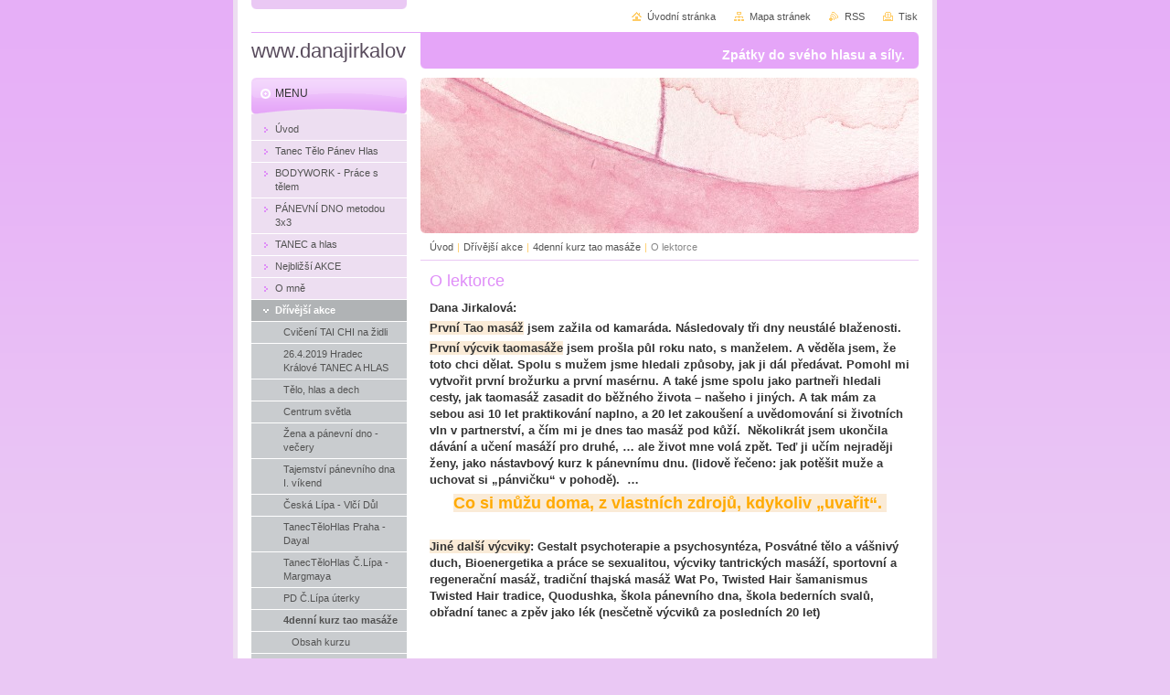

--- FILE ---
content_type: text/html; charset=UTF-8
request_url: https://www.danajirkalova.cz/tao-masaz/partnerska-masaz-kurz-pro-zeny/o-lektorce/
body_size: 6391
content:
<!--[if lte IE 9]><!DOCTYPE HTML PUBLIC "-//W3C//DTD HTML 4.01 Transitional//EN" "https://www.w3.org/TR/html4/loose.dtd"><![endif]-->
<!DOCTYPE html>

<!--[if IE]><html class="ie" lang="cs"><![endif]-->
<!--[if gt IE 9]><!--> 
<html lang="cs">
<!--<![endif]-->
<head>
	<!--[if lte IE 9]><meta http-equiv="X-UA-Compatible" content="IE=EmulateIE7"><![endif]-->
	<base href="https://www.danajirkalova.cz/">
  <meta charset="utf-8">
  <meta name="description" content="">
  <meta name="keywords" content="">
  <meta name="generator" content="Webnode">
  <meta name="apple-mobile-web-app-capable" content="yes">
  <meta name="apple-mobile-web-app-status-bar-style" content="black">
  <meta name="format-detection" content="telephone=no">
    <link rel="icon" type="image/svg+xml" href="/favicon.svg" sizes="any">  <link rel="icon" type="image/svg+xml" href="/favicon16.svg" sizes="16x16">  <link rel="icon" href="/favicon.ico"><link rel="canonical" href="https://www.danajirkalova.cz/tao-masaz/partnerska-masaz-kurz-pro-zeny/o-lektorce/">
<script type="text/javascript">(function(i,s,o,g,r,a,m){i['GoogleAnalyticsObject']=r;i[r]=i[r]||function(){
			(i[r].q=i[r].q||[]).push(arguments)},i[r].l=1*new Date();a=s.createElement(o),
			m=s.getElementsByTagName(o)[0];a.async=1;a.src=g;m.parentNode.insertBefore(a,m)
			})(window,document,'script','//www.google-analytics.com/analytics.js','ga');ga('create', 'UA-797705-6', 'auto',{"name":"wnd_header"});ga('wnd_header.set', 'dimension1', 'W1');ga('wnd_header.set', 'anonymizeIp', true);ga('wnd_header.send', 'pageview');var pageTrackerAllTrackEvent=function(category,action,opt_label,opt_value){ga('send', 'event', category, action, opt_label, opt_value)};</script>
  <link rel="alternate" type="application/rss+xml" href="https://danajirkalova.cz/rss/all.xml" title="Všechny články">
<!--[if lte IE 9]><style type="text/css">.cke_skin_webnode iframe {vertical-align: baseline !important;}</style><![endif]-->
	<title>O lektorce :: www.danajirkalova.cz</title>
	<meta name="robots" content="index, follow">
	<meta name="googlebot" content="index, follow">
	<script type="text/javascript" src="https://d11bh4d8fhuq47.cloudfront.net/_system/skins/v10/50000820/js/functions.js"></script>
	<link rel="stylesheet" type="text/css" href="https://d11bh4d8fhuq47.cloudfront.net/_system/skins/v10/50000820/css/style.css" media="screen,projection,handheld,tv">
	<link rel="stylesheet" type="text/css" href="https://d11bh4d8fhuq47.cloudfront.net/_system/skins/v10/50000820/css/print.css" media="print">
	<!--[if gte IE 5]>
	<link rel="stylesheet" type="text/css" href="https://d11bh4d8fhuq47.cloudfront.net/_system/skins/v10/50000820/css/style-ie.css" media="screen,projection,handheld,tv">
	<![endif]-->

				<script type="text/javascript">
				/* <![CDATA[ */
					
					if (typeof(RS_CFG) == 'undefined') RS_CFG = new Array();
					RS_CFG['staticServers'] = new Array('https://d11bh4d8fhuq47.cloudfront.net/');
					RS_CFG['skinServers'] = new Array('https://d11bh4d8fhuq47.cloudfront.net/');
					RS_CFG['filesPath'] = 'https://www.danajirkalova.cz/_files/';
					RS_CFG['filesAWSS3Path'] = 'https://7901310357.clvaw-cdnwnd.com/8ca47fa8ba69543ee40a059ed714b4c1/';
					RS_CFG['lbClose'] = 'Zavřít';
					RS_CFG['skin'] = 'default';
					if (!RS_CFG['labels']) RS_CFG['labels'] = new Array();
					RS_CFG['systemName'] = 'Webnode';
						
					RS_CFG['responsiveLayout'] = 0;
					RS_CFG['mobileDevice'] = 0;
					RS_CFG['labels']['copyPasteSource'] = 'Více zde:';
					
				/* ]]> */
				</script><script type="text/javascript" src="https://d11bh4d8fhuq47.cloudfront.net/_system/client/js/compressed/frontend.package.1-3-108.js?ph=7901310357"></script><style type="text/css"></style></head>

<body>
	<!-- PAGE -->
	<div id="page">

		<div id="wrapper">

			<!-- HEADER -->
			<div id="header">
				<div id="logo"><a href="home/" title="Přejít na úvodní stránku."><span id="rbcSystemIdentifierLogo">www.danajirkalova.cz</span></a></div>
				<h3 id="slogan"><span id="rbcCompanySlogan" class="rbcNoStyleSpan">Zpátky do svého hlasu a síly. </span></h3>
			</div><!-- / id="header" -->
			<!-- / HEADER -->

			<hr class="hidden">

			<!-- MAIN ZONE -->
			<div id="main" class="floatRight">

				<!-- ILLUSTRATION -->
				<div id="illustration">
					<img src="https://7901310357.clvaw-cdnwnd.com/8ca47fa8ba69543ee40a059ed714b4c1/200000068-0bac20bac5/pánev úvod 2.jpg?ph=7901310357" width="1280" height="1054" alt="">
					<span class="masque"><!-- masque --></span>
				</div><!-- / id="illustration" -->
				<!-- / ILLUSTRATION -->

				<hr class="hidden">

				<!-- NAVIGATOR -->
				<div id="pageNavigator" class="rbcContentBlock"><a class="navFirstPage" href="/home/">Úvod</a><span> | </span><a href="/drivejsi-akce/">Dřívější akce</a><span> | </span><a href="/tao-masaz/partnerska-masaz-kurz-pro-zeny/">4denní kurz tao masáže</a><span> | </span><span id="navCurrentPage">O lektorce</span><hr class="hidden"></div>				<!-- / NAVIGATOR -->

				<!-- CONTENT -->
				<div id="content">

					<!-- CENTER ZONE ~ MAIN -->
					<div id="mainZone" class="colA">




						<!-- WYSIWYG -->
						<div class="box wysiwyg">
							<div class="content wsw">
								<!-- WSW -->

		<h1>O lektorce</h1>
<h4>Dana Jirkalová:</h4>
<h4><span style="background-color:#faebd7;">První Tao masáž</span> jsem zažila od kamaráda. Následovaly tři dny neustálé blaženosti.</h4>
<h4><span style="background-color:#faebd7;">První výcvik taomasáže</span> jsem prošla půl roku nato, s&nbsp;manželem. A věděla jsem, že toto chci dělat. Spolu s&nbsp;mužem jsme hledali způsoby, jak ji dál předávat. Pomohl mi vytvořit první brožurku a první masérnu. A také jsme spolu jako partneři hledali cesty, jak taomasáž zasadit do běžného života – našeho i jiných. A tak mám za sebou asi 10 let praktikování naplno, a 20 let zakoušení a uvědomování si životních vln v&nbsp;partnerství, a čím mi je dnes tao masáž pod kůží.&nbsp; Několikrát jsem ukončila dávání a učení masáží pro druhé, … ale život mne volá zpět. Teď ji učím nejraději ženy, jako nástavbový kurz k&nbsp;pánevnímu dnu. (lidově řečeno: jak potěšit muže a uchovat si „pánvičku“ v&nbsp;pohodě).&nbsp; …</h4>
<h3 align="center"><strong style="font-size: 1.286em;"><span style="background-color:#faebd7;">Co si můžu doma, z&nbsp;vlastních zdrojů, kdykoliv „uvařit“.&nbsp;</span></strong></h3>
<h4 align="center">&nbsp;</h4>
<h4><span style="background-color:#faebd7;">Jiné další výcviky</span>: Gestalt psychoterapie a psychosyntéza, Posvátné tělo a vášnivý duch, Bioenergetika a práce se sexualitou, výcviky tantrických masáží, sportovní a regenerační masáž, tradiční thajská masáž Wat Po, Twisted Hair šamanismus Twisted Hair tradice, Quodushka, škola pánevního dna, škola bederních svalů, obřadní tanec a zpěv jako lék (nesčetně výcviků za posledních 20 let)</h4>
<p>&nbsp;</p>


								<!-- / WSW -->
							</div><!-- / class="content wsw" -->
						</div><!-- / class="box wysiwyg" -->
						<!-- / WYSIWYG -->


						<hr class="hidden">


		
					</div><!-- / id="mainZone" class="colA" -->
					<!-- / CENTER ZONE ~ MAIN -->

				</div><!-- / id="content" -->
				<!-- / CONTENT -->

			</div><!-- / id="main" class="floatRight" -->
			<!-- / MAIN ZONE -->

			<!-- SIDEBAR -->
			<div id="sidebar" class="colD floatLeft">





				<!-- MENU -->
				<div id="menu" class="box">
					<div class="content">

						<h2><span>Menu</span></h2>

		<ul class="menu">
	<li class="first"><a href="/home/"><span>Úvod</span></a></li>
	<li><a href="/tanec-telo-panev-hlas/"><span>Tanec Tělo Pánev Hlas</span></a></li>
	<li><a href="/telo-muj-ucitel-bodywork/"><span>BODYWORK - Práce s tělem</span></a></li>
	<li><a href="/danajirkalova/skola-panevniho-dna/"><span>PÁNEVNÍ DNO metodou 3x3</span></a></li>
	<li><a href="/tanec/"><span>TANEC a hlas</span></a></li>
	<li><a href="/aktualni-akce/"><span>Nejbližší AKCE</span></a></li>
	<li><a href="/o-mne/"><span>O mně</span></a></li>
	<li class="open last selected"><a href="/drivejsi-akce/"><span>Dřívější akce</span></a>
	<ul class="level1">
		<li class="first"><a href="/akce/taichi-na-zidli/"><span>Cvičení TAI CHI na židli</span></a></li>
		<li><a href="/akce/a26-4-2019-hradec-kralove-tanec-a-hlas/"><span>26.4.2019 Hradec Králové TANEC A HLAS</span></a></li>
		<li><a href="/akce/ctvrtky-jezve-cviceni-pro-telo-hlas-a-dech/"><span>Tělo, hlas a dech</span></a></li>
		<li><a href="/centrum-svetla/"><span>Centrum světla</span></a></li>
		<li><a href="/danajirkalova/skola-panevniho-dna/zena-a-panevni-dno-vecery/"><span>Žena a pánevní dno - večery</span></a></li>
		<li><a href="/danajirkalova/skola-panevniho-dna/tajemstvi-panevniho-dna-i-vikend/"><span>Tajemství pánevního dna I. víkend</span></a></li>
		<li><a href="/kruhove-tance/ceska-lipa-vlci-dul/"><span>Česká Lípa - Vlčí Důl</span></a></li>
		<li><a href="/programy/tanec-telo-hlas-v-praze/"><span>TanecTěloHlas Praha - Dayal</span></a></li>
		<li><a href="/programy/tanec-telo-hlas-v-ceske-lipe/"><span>TanecTěloHlas Č.Lípa - Margmaya</span></a></li>
		<li><a href="/danajirkalova/skola-panevniho-dna/pd-c-lipa-uterky/"><span>PD Č.Lípa úterky</span></a></li>
		<li class="selected"><a href="/tao-masaz/partnerska-masaz-kurz-pro-zeny/"><span>4denní kurz tao masáže</span></a>
		<ul class="level2">
			<li class="first"><a href="/tao-masaz/partnerska-masaz-kurz-pro-zeny/obsah-kurzu/"><span>Obsah kurzu</span></a></li>
			<li class="selected activeSelected"><a href="/tao-masaz/partnerska-masaz-kurz-pro-zeny/o-lektorce/"><span>O lektorce</span></a></li>
			<li class="last"><a href="/tao-masaz/benefity-pro-dnesek/"><span>Co si odnáším z kurzu domů</span></a></li>
		</ul>
		</li>
		<li><a href="/vibrace-hlasu-vibrace-tela/"><span>Vibrace hlasu a těla</span></a></li>
		<li><a href="/programy/"><span>Tanec - Tělo - Hlas</span></a></li>
		<li><a href="/danajirkalova/skola-panevniho-dna/tajemstvi-panevniho-dna-i-praha/"><span>Tajemství PD I. Praha</span></a></li>
		<li><a href="/danajirkalova/skola-panevniho-dna/ceska-lipa-a-okoli/"><span>Česká Lípa a okolí</span></a></li>
		<li><a href="/danajirkalova/skola-panevniho-dna/kurz-na-miru/"><span>Kurz na míru</span></a></li>
		<li><a href="/aktualni-akce/prace-s-hlasem/tajemstvi-panevniho-dna-prednaska/"><span>Tajemství pánevního dna - přednáška - Pertoltice</span></a></li>
		<li><a href="/aktualni-akce/prace-s-hlasem/"><span>Práce s hlasem - Mimoň</span></a></li>
		<li class="last"><a href="/aktualni-akce/volny-tanec-sosnova/"><span>Volný tanec a pánev - Sosnová</span></a></li>
	</ul>
	</li>
</ul>

						</div><!-- / class="content" -->
					</div><!-- / id="menu" class="box" -->
					<!-- / MENU -->

					<hr class="hidden">


					




				<!-- SEARCH -->
				<div id="search" class="box">
					<div class="content">

						<h2><span>Vyhledávání</span></h2>

		<form action="/search/" method="get" id="fulltextSearch">

							<fieldset>
								<label for="fulltextSearchText" class="hidden">Hledat:</label>
								<input type="text" id="fulltextSearchText" name="text" value="">
								<input class="submit" type="image" src="https://d11bh4d8fhuq47.cloudfront.net/_system/skins/v10/50000820/img/button-search.png" alt="Hledat">
								<script type="text/javascript">

									var ftText = document.getElementById("fulltextSearchText");

									if ( ftText.value == "" )
										ftText.value = "Hledat";

									ftText.tabIndex = "1";

									// Doplneni udalosti onfocus a onblur na pole pro zadani vyhledavaneho textu
									ftText.onfocus	= function() { checkInputValue(this, "Hledat"); };
									ftText.onblur		= function() { checkInputValue(this, "Hledat"); };

									// Kontrola odesilaneho vyhledavaneho textu, aby se neodesilal vychozi text
									document.getElementById("fulltextSearch").onsubmit = function() { return checkFormValue("Hledat"); };

								</script>
							</fieldset>

		</form>

					</div><!-- / class="content" -->
				</div><!-- / id="search" class="box" -->
				<!-- / SEARCH -->


				<hr class="hidden">


		



						<!-- CONTACT -->
						<div class="box contact">
							<div class="content">

								<h2><span>Kontakt</span></h2>

		

								<address>
									<strong>Dana Jirkalová</strong>
									

									<br class="hidden">
									<span class="address">
<br />
<br />

									</span>

	
									

									<br class="hidden">
									<span class="email">
										<a href="&#109;&#97;&#105;&#108;&#116;&#111;:&#100;&#97;&#110;&#97;&#46;&#106;&#105;&#114;&#107;&#97;&#108;&#111;&#118;&#97;&#64;&#115;&#101;&#122;&#110;&#97;&#109;&#46;&#99;&#122;"><span id="rbcContactEmail">&#100;&#97;&#110;&#97;&#46;&#106;&#105;&#114;&#107;&#97;&#108;&#111;&#118;&#97;&#64;&#115;&#101;&#122;&#110;&#97;&#109;&#46;&#99;&#122;</span></a>
									</span>

	
									

									<br class="hidden">
									<span class="phone">
tel. 603175305
									</span>

	
								</address>

		

							</div><!-- / class="content" -->
						</div><!-- / class="box contact" -->
						<!-- / CONTACT -->


						<hr class="hidden">


					




						<!-- WYSIWYG -->
						<div class="box wysiwyg">
							<div class="content wsw">
								<!-- WSW -->

		<p align="center">čím žiju, to předávám</p>
<p>&nbsp;</p>
<p>&nbsp;</p>
<p>&nbsp;</p>
<p>&nbsp;</p>
<p>&nbsp;</p>
<p>&nbsp;</p>
<p>&nbsp;</p>


								<!-- / WSW -->
							</div><!-- / class="content wsw" -->
						</div><!-- / class="box wysiwyg" -->
						<!-- / WYSIWYG -->


						<hr class="hidden">


		

			</div><!-- / id="sidebar" class="colD floatLeft" -->
			<!-- / SIDEBAR -->

		</div><!-- / id="wrapper" -->

        <div id="topBar">
        
            <div id="languageSelect"></div>			
            
            <!-- QUICK LINKS -->
            <ul id="quick">
                <li class="homepage"><a href="home/" title="Přejít na úvodní stránku.">Úvodní stránka</a></li>
                <li class="sitemap"><a href="/sitemap/" title="Přejít na mapu stránek.">Mapa stránek</a></li>
                <li class="rss"><a href="/rss/" title="RSS kanály">RSS</a></li>
                <li class="print"><a href="javascript:window.print();" title="Vytisknout stránku">Tisk</a></li>
            </ul><!-- / id="quick" -->
            <!-- / QUICK LINKS -->
            
        </div>
        
		<hr class="hidden">

		<!-- FOOTER -->
		<div id="footer">
			<p><span id="rbcFooterText" class="rbcNoStyleSpan">© 2013 Všechna práva vyhrazena.</span></p>
			<p id="rubicus"><span class="rbcSignatureText">Vytvořeno službou <a href="https://www.webnode.cz?utm_source=brand&amp;utm_medium=footer&amp;utm_campaign=premium" rel="nofollow" >Webnode</a></span></p>
		</div><!-- / id="footer" -->
		<!-- / FOOTER -->

	</div><!-- / id="page" -->
	<!-- / PAGE -->

	<script type="text/javascript">
		/* <![CDATA[ */

			RubicusFrontendIns.addObserver
			({

				onContentChange: function ()
				{
					RubicusFrontendIns.faqInit('faq', 'answerBlock');
				},

				onStartSlideshow: function()
				{
					$('slideshowControl').innerHTML	= 'Pozastavit prezentaci';
					$('slideshowControl').title			= 'Pozastavit automatické procházení obrázků';
					slideshowHover($('slideshowControl'), true);

					$('slideshowControl').onclick		= RubicusFrontendIns.stopSlideshow.bind(RubicusFrontendIns);
				},

				onStopSlideshow: function()
				{
					$('slideshowControl').innerHTML	= 'Spustit prezentaci';
					$('slideshowControl').title			= 'Spustit automatické procházení obrázků';
					slideshowHover($('slideshowControl'), true);

					$('slideshowControl').onclick		= RubicusFrontendIns.startSlideshow.bind(RubicusFrontendIns);
				},

				onShowImage: function()
				{
					if (RubicusFrontendIns.isSlideshowMode())
					{
						$('slideshowControl').innerHTML	= 'Pozastavit prezentaci';
						$('slideshowControl').title			= 'Pozastavit automatické procházení obrázků';
						slideshowHover($('slideshowControl'), false);

						$('slideshowControl').onclick		= RubicusFrontendIns.stopSlideshow.bind(RubicusFrontendIns);
					}
				}

			});

			RubicusFrontendIns.faqInit('faq', 'answerBlock');

			RubicusFrontendIns.addFileToPreload('https://d11bh4d8fhuq47.cloudfront.net/_system/skins/v10/50000820/img/loading.gif');
			RubicusFrontendIns.addFileToPreload('https://d11bh4d8fhuq47.cloudfront.net/_system/skins/v10/50000820/img/button-hover.png');
			RubicusFrontendIns.addFileToPreload('https://d11bh4d8fhuq47.cloudfront.net/_system/skins/v10/50000820/img/button-fulltext-hover.png');
			RubicusFrontendIns.addFileToPreload('https://d11bh4d8fhuq47.cloudfront.net/_system/skins/v10/50000820/img/slideshow-start-hover.png');
			RubicusFrontendIns.addFileToPreload('https://d11bh4d8fhuq47.cloudfront.net/_system/skins/v10/50000820/img/slideshow-pause-hover.png');

		/* ]]> */
	</script>

<div id="rbcFooterHtml"></div><script type="text/javascript">var keenTrackerCmsTrackEvent=function(id){if(typeof _jsTracker=="undefined" || !_jsTracker){return false;};try{var name=_keenEvents[id];var keenEvent={user:{u:_keenData.u,p:_keenData.p,lc:_keenData.lc,t:_keenData.t},action:{identifier:id,name:name,category:'cms',platform:'WND1',version:'2.1.157'},browser:{url:location.href,ua:navigator.userAgent,referer_url:document.referrer,resolution:screen.width+'x'+screen.height,ip:'116.204.68.20'}};_jsTracker.jsonpSubmit('PROD',keenEvent,function(err,res){});}catch(err){console.log(err)};};</script></body>
</html>


--- FILE ---
content_type: text/css
request_url: https://d11bh4d8fhuq47.cloudfront.net/_system/skins/v10/50000820/css/style.css
body_size: 5969
content:
html, body, h1, h2, h3, h4, p, ul, ol, li, blockquote, table, dl, dt, dd, hr {
	margin: 0;
	padding: 0;
}
h1, h2, h3, h4, p, ul, ol, li, blockquote, table, dl, dt, dd, hr {
	border: 0;
}
body, input, button, select, textarea {
	font-family: Tahoma, Verdana, Arial, sans-serif;
}
html {
	height: 100%;
}
body {
	height: 100%;
	margin: 0;
	padding: 0;
	text-align: center;
	line-height: 1.4;
	font-size: 0.8em;
	color: #666666;
	background: #eac8f4 url("../img/body.png") repeat-x center top;
}
h1 {
	margin-bottom: 8px;
	font-size: 140%;
	font-weight: normal;
	color: #df8df8;
}
h2 {
	margin-bottom: 8px;
	font-size: 140%;
	font-weight: normal;
	color: #df8df8;
}
h3 {
	margin-bottom: 4px;
	font-size: 110%;
	color: #ffaa00;
}
h4 {
	margin-bottom: 4px;
	font-size: 105%;
	color: #333333;
}
h5 {
	margin-bottom: 4px;
	font-size: 100%;
	color: #666666;
}
p {
	margin-bottom: 1em;
}
ul {
	margin-bottom: 1em;
}
ul ul {
	margin: 0;
}
ul li {
	margin-left: 20px;
	padding-left: 15px;
	list-style: none;
	background: url("../img/li.png") no-repeat left 7px;
}
ol {
	margin-bottom: 1em;
}
ol ol {
	margin: 0;
}
ol li {
	margin-left: 20px;
}
blockquote {
	margin-bottom: 1em;
	padding: 0.5em 1em;
	background: #eddef1;
	border: 1px solid #e9bff5;
}
table {
	margin-bottom: 1em;
	font-size: 85%;
	border-collapse: collapse;
}
table.modernTable td {
	padding: 5px 15px;
	border-width: 1px 0;
	border-style: solid;
	border-color: #e9bff5;
}
table.modernTable thead td {
	background: #eddef1;
}
dl {
	margin-bottom: 1em;
}
dt {
}
dd {
	margin-left: 30px;
}
a, a:visited {
	color: #df8df8;
}
a:hover, a:active, a:focus {
	color: #ffaa00;
}
hr {
	height: 0;
	margin-bottom: 1em;
	background: 0;
	border-width: 0 1px 1px 1px;
	border-style: solid;
	border-color: #e9bff5;
}
div.fulltext form, div.contact form, div.discussion form, .privateAccessForm form {
	margin: 1em 0;
	padding: 7px 5px 15px 5px;
	overflow: hidden;
	background: #ffffff;
	border: 1px solid #e9c1f5;
}
div.fulltext fieldset, div.contact fieldset, div.discussion fieldset, .privateAccessForm fieldset {
	margin: 0;
	padding: 0;
	overflow: hidden;
	border: 0;
}
div.fulltext label, div.contact label, div.discussion label, .privateAccessForm label {
	clear: both;
	display: block;
	margin: 3px 0;
	padding: 1px 10px 4px 10px;
}
div.colA div.contact label, div.colA div.discussion label, div.colB div.contact label, div.colB div.discussion label, .privateAccessForm label {
	padding-top: 4px;
}
label:after {
	content: '.';
	clear: both;
	display: block;
	height: 0;
	visibility: hidden;
}
label.wrong {
	background: #ffe5e5;
}
div.colA label span, div.colB label span {
	float: left;
}
div.colA label span {
	width: 174px;
}
div.colB label span {
	width: 100px;
}
div.fulltext input, div.contact input, div.discussion input, select, textarea, .privateAccessForm input {
	font-size: 100%;
	border: 1px solid #999999;
}
label.wrong input, label.wrong textarea {
	border-color: #ff6e6e;
}
div.fulltext input, div.contact input, div.discussion input, .privateAccessForm input {
	padding-left: 2px;
}
select {
}
textarea {
	display: block;
	height: 100px;
	overflow: auto;
}
div.fulltext input, div.contact input, div.discussion input, textarea, .privateAccessForm input {
	margin: 2px 0 0 0;
}
div.colA div.contact input, div.colA div.discussion input, div.colA textarea, div.colB div.fulltext input, div.colB div.contact input, div.colB div.discussion input, div.colB textarea, .privateAccessForm input {
	float: right;
	margin: 0 0 0 5px;
}
div.colA div.contact input, div.colA div.discussion input, .privateAccessForm input {
	width: 300px;
}
div.colA textarea {
	width: 300px;
}
div.colB div.contact input, div.colB div.discussion input {
	width: 196px;
}
div.colB textarea {
	width: 197px;
}
div.colC div.fulltext input, div.colC div.contact input, div.colC div.discussion input {
	width: 208px;
}
div.colC textarea {
	width: 209px;
}
div.colD div.fulltext input, div.colD div.contact input, div.colD div.discussion input {
	width: 133px;
}
div.colD textarea {
	width: 134px;
}
button {
	padding: 4px 10px;
	font-weight: bold;
	color: #666666;
	background: 0;
	border: 0;
	cursor: pointer;
}
div.button {
	float: right;
	margin: 3px 10px 0 0;
	background: #ffecc5 url("../img/button.png") no-repeat left top;
}
div.button:hover {
	background-color: #ffda98;
	background-image: url("../img/button-hover.png");
}
div.button div {
	float: left;
	background-image: url("../img/button.png");
	background-repeat: no-repeat;
}
div.button:hover div {
	background-image: url("../img/button-hover.png");
}
div.button div.rightTop {
	background-position: right top;
}
div.button div.leftBottom {
	background-position: left bottom;
}
div.button div.rightBottom {
	background-position: right bottom;
}
.formError {
	margin: 0 10px 10px 10px;
}
.cleaner {
	clear: both;
	display: block;
	visibility: hidden;
	height: 0;
	line-height: 0;
}
.hidden {
	display: none;
}
.notFound {
	text-align: left;
}
div#page {
	position: relative;
	width: 760px;
	min-height: 100%;
	margin: 0 auto;
	background: #ffffff url("../img/page.png") no-repeat 15px top;
	border-width: 0 5px;
	border-style: solid;
	border-color: #eddef1;
}
div#wrapper {
	width: 730px;
	margin: 0 auto;
	padding: 2.73em 0 4.31em 0;
	text-align: left;
}
div#wrapper:after {
	content: '.';
	clear: both;
	display: block;
	height: 0;
	visibility: hidden;
}
div#header {
	height: 2.65em;
	margin: 0 auto 10px auto;
	padding: 6px 0 0 0;
	overflow: hidden;
	background: url("../img/header.png") no-repeat left top;
}
div#header #logo {
	float: left;
	width: 170px;
	padding-top: 2px;
	overflow: hidden;
	line-height: normal;
	font-size: 170%;
	color: #584b5c;
}
div#header #logo a, div#header #logo .image {
	float: left;
	text-decoration: none;
	color: #584b5c;
}
div#header #logo img {
	margin: 0;
	border: 0;
}
div#header h3#slogan {
	float: right;
	width: 545px;
	height: 100%;
	text-align: right;
	color: #ffffff;
	background: #e5a5f8 url("../img/slogan.png") no-repeat left bottom;
}
div#header h3#slogan span#rbcCompanySlogan {
	display: block;
	width: 515px;
	height: 100%;
	overflow: hidden;
	margin: 0 15px 0 auto;
	line-height: 2.8em;
	text-align: right !important;
}
div#illustration {
	position: relative;
	width: 545px;
	height: 170px;
	overflow: hidden;
}
div#illustration img {
	display: block;
	margin: 0;
	border: 0;
}
div#illustration span.masque {
	position: absolute;
	left: 0;
	top: 0;
	display: block;
	width: 545px;
	height: 170px;
	background: url("../img/masque.png") no-repeat left top;
}
div#pageNavigator {
	margin-top: 6px;
	padding: 0 10px 4px 10px;
	overflow: hidden;
	font-size: 85%;
	line-height: 1.75em;
	border-bottom: 1px solid #eac8f4;
}
div#pageNavigator a, div#pageNavigator a:visited {
	text-decoration: none;
	color: #535353;
}
div#pageNavigator a:hover, div#pageNavigator a:active, div#pageNavigator a:focus {
	text-decoration: underline;
	color: #ffaa00;
}
div#pageNavigator span {
	margin: 0 1px;
	color: #ffcc66;
}
div#pageNavigator span#navCurrentPage {
	margin: 0;
	color: #878787;
}
div#menu {
	border-bottom: 2px solid #eac8f4;
}
div#menu div.content {
	margin: 0;
	background: #eddef1;
}
div#menu h2 {
	margin: 0 0 5px 0;
	padding-top: 10px;
	font-size: 110%;
	line-height: normal;
	text-transform: uppercase;
	background: #e6aaf8 url("../img/menu.png") no-repeat 0 top;
}
div#menu h2 span {
	display: block;
	padding: 0 10px 16px 26px;
	color: #333333;
	background: url("../img/menu.png") no-repeat -170px bottom;
}
div#menu ul {
	margin: 0;
}
div#menu ul li {
	margin: 0;
	padding: 0;
	background: #eddef1;
}
div#menu ul li.selected {
	font-weight: bold;
	background: #b0b3b5;
}
div#menu ul li a, div#menu ul li a:visited {
	display: block;
	padding: 0 10px 0 26px;
	text-decoration: none;
	color: #535353;
	border-bottom: 1px solid #ffffff;
	background: url("../img/menu.png") no-repeat -340px top;
	cursor: pointer;
}
div#menu ul li a:hover, div#menu ul li a:active, div#menu ul li a:focus {
	color: #333333;
	background-color: #ffcc66;
	background-position: -510px top;
}
div#menu ul li.selected a, div#menu ul li.selected a:visited {
	color: #ffffff;
	background-position: -680px top;
}
div#menu ul li.selected a:hover, div#menu ul li.selected a:active, div#menu ul li.selected a:focus {
	background-position: -850px top;
}
div#menu ul li a span {
	display: block;
	width: 100%;
	padding: 4px 0 4px 0;
	overflow: hidden;
}
div#menu li.activeSelected a span {
	font-weight: bold;
	color: #c54ee8;
}
div#menu li.activeSelected a:hover span, div#menu li.activeSelected a:focus span, div#menu li.activeSelected a:active span {
	color: #333333;
}
div#menu ul li.selected ul {
	font-weight: normal;
	background: #c9cccf;
}
div#menu ul li.selected li {
	background: none;
}
div#menu ul li.selected li a, div#menu ul li.selected li a:visited {
	padding-left: 35px;
	font-size: 100%;
	color: #535353;
	background-image: none;
}
div#menu ul li.selected li a:hover, div#menu ul li.selected li a:active, div#menu ul li.selected li a:focus {
	color: #333333;
}
div#menu ul li.activeSelected li a span {
	font-weight: normal;
	color: #535353;
}
div#menu ul li.activeSelected li a:hover span, div#menu ul li.activeSelected li a:focus span, div#menu ul li.activeSelected li a:active span {
	color: #333333;
}
div#menu ul li.selected li.selected li a {
	padding-left: 44px;
}
div#container {
	width: 545px;
	float: right;
}
div#main {
	clear: both;
	width: 545px;
}
div#content {
	width: 100%;
	margin-top: 10px;
}
div#sidebar {
	float: left;
	width: 170px;
}
div.colA, div.colB, div.colC, div.colD {
	overflow: hidden;
}
div.colA {
	clear: both;
	width: 545px;
}
div.colB {
	width: 360px;
}
div.colC {
	width: 265px;
}
div.colD {
	width: 170px;
	line-height: 1.38;
	font-size: 85%;
}
div.floatLeft {
	float: left;
}
div.floatRight {
	float: right;
}
#topBar
{
	position: absolute;
	right: 16px;
	top: 0;
	width: 560px;
	height: 3.1em;
	margin: 0;
	overflow: hidden;
	line-height: 3.0em;
	text-align: right;
	font-size: 85%;	
}
	#topBar ul#quick {
		float: right;
	}
	#topBar ul#quick li {
		/*display: inline;
		margin-left: 27px;*/
		float: left;
		padding: 2px 0;
		background: 0;
	}
	#topBar ul#quick li.homepage a {
		background-image: url("../img/homepage.png");
	}
	#topBar ul#quick li.sitemap a {
		background-image: url("../img/sitemap.png");
	}
	#topBar ul#quick li.rss a {
		background-image: url("../img/rss.png");
	}
	#topBar ul#quick li.print a {
		background-image: url("../img/print.png");
	}

ul#quick li a, ul#quick li a:visited {
	padding-left: 17px;
	text-decoration: none;
	color: #535353;
	background-repeat: no-repeat;
	background-position: left 40%;
}
ul#quick li a:hover, ul#quick li a:active, ul#quick li a:focus {
	text-decoration: underline;
	color: #ffaa00;
}
div#search {
	border: 0;
}
div#search h2 {
}
div#search form {
	margin: 0;
	padding: 0;
	background: 0;
	border: 0;
}
div#search form fieldset {
	margin: 0;
	padding: 0 0 0 4px;
	border: 1px solid #999999;
}
div#search form fieldset:after {
	content: '.';
	clear: both;
	display: block;
	height: 0;
	visibility: hidden;
}
div#search input {
	width: 121px;
	vertical-align: middle;
	margin: 3px 0;
	padding-left: 0;
	font-size: 100%;
	color: #535353;
	border: 0;
}
div#search input.submit {
	width: 16px;
	height: 16px;
}
div#footer {
	position: absolute;
	left: 15px;
	bottom: 14px;
	width: 700px;
	height: 3.03em;
	padding: 0 15px;
	overflow: hidden;
	line-height: 3em;
	text-align: left;
	border-width: 1px 0;
	border-style: solid;
	border-color: #eac8f4;
}
div#footer p {
	float: left;
	width: 60%;
	margin: 0;
}
div#footer p#rubicus {
	float: right;
	width: 38%;
	text-align: right;
}
div.box {
	margin-bottom: 10px;
	overflow: hidden;
}
div.box div.content {
	margin: 0 10px 10px 10px;
}
div.colD div.box {
	border-bottom: 2px solid #e2e5e8;
}
div.colD div.box h2 {
	margin: 0 -10px 7px -10px;
	padding-top: 7px;
	font-size: 128%;
	background: #ebcbf5 url("../img/sidebar-heading.png") no-repeat 0 top;
}
div.colD div.box h2 span {
	display: block;
	padding: 0 10px 14px 10px;
	text-transform: uppercase;
	color: #333333;
	background: url("../img/sidebar-heading.png") no-repeat -170px bottom;
}
div.colD div.box div.wsw h1, div.colD div.box div.wsw h2 {
	margin: 0 0 8px 0;
	padding: 0;
	font-weight: bold;
	background: 0;
}
div.colD div.wysiwyg div.wsw h1, div.colD div.wysiwyg div.wsw h2 {
	height: 1.80em;
	line-height: 2em;
	margin: 0 -10px;
	padding: 2px 10px 14px 10px;
	overflow: hidden;
	font-size: 128%;
	font-weight: normal;
	text-transform: uppercase;
	color: #333333;
	background: url("../img/sidebar-heading.png") no-repeat -680px top;
}
div.item {
	margin-bottom: 15px;
	overflow: hidden;
}
div.item .title {
	margin: 0;
	overflow: hidden;
	font-size: 110%;
	font-weight: bold;
	color: #df8df8;
}
div.pagination {
	margin-top: 15px;
	text-align: left;
	font-size: 95%;
	border-bottom: 1px solid #eddef1;
}
div.colD div.pagination {
	font-size: 100%;
}
div.pagination p.info {
	margin: 0;
	padding: 5px 9px 3px 9px;
	background: #ffffff;
}
div.pagination div.paging {
	padding: 0 9px 2px 9px;
	line-height: 1.75em;
	background: #ffffff;
}
div.pagination div.paging:after {
	content: '.';
	clear: both;
	display: block;
	height: 0;
	visibility: hidden;
}
div.pagination span.selected {
	float: left;
	margin: 0 4px;
	font-weight: bold;
}
div.pagination a, div.pagination a:visited {
	float: left;
	margin: 0 4px;
	text-decoration: none;
}
div.pagination a:hover, div.pagination a:active, div.pagination a:focus {
	text-decoration: underline;
}
div.pagination a.leftEnd, div.pagination a.left, div.pagination a.right, div.pagination a.rightEnd {
	width: 10px;
	height: 1.75em;
	margin: 0;
	text-decoration: none;
	background-image: url("../img/paging.png");
	background-repeat: no-repeat;
}
div.pagination a.left {
	margin: 0 7px 0 3px;
}
div.pagination a.right {
	margin: 0 3px 0 7px;
}
div.pagination a.leftEnd, div.pagination a.leftEnd:visited {
	background-position: 0 55%;
}
div.pagination a:hover.leftEnd, div.pagination a:active.leftEnd, div.pagination a:focus.leftEnd {
	background-position: -10px 55%;
}
div.pagination a.left, div.pagination a.left:visited {
	background-position: -20px 55%;
}
div.pagination a:hover.left, div.pagination a:active.left, div.pagination a:focus.left {
	background-position: -30px 55%;
}
div.pagination a.right, div.pagination a.right:visited {
	background-position: -40px 55%;
}
div.pagination a:hover.right, div.pagination a:active.right, div.pagination a:focus.right {
	background-position: -50px 55%;
}
div.pagination a.rightEnd, div.pagination a.rightEnd:visited {
	background-position: -60px 55%;
}
div.pagination a:hover.rightEnd, div.pagination a:active.rightEnd, div.pagination a:focus.rightEnd {
	background-position: -70px 55%;
}
div.pagination a.leftEnd span, div.pagination a.left span, div.pagination a.right span, div.pagination a.rightEnd span, div.pagination span.separator span {
	display: none;
}
a.back, a.back:visited {
	padding-left: 17px;
	background: url("../img/back.png") no-repeat left 60%;
}
a.archive, a.archive:visited, a.newPost, a.newPost:visited, a.reply, a.reply:visited {
	padding-right: 17px;
	background: url("../img/more.png") no-repeat right 60%;
}
div.rbcBookmarks {
	margin: 15px 0;
	text-align: left;
}
div.rbcTags {
	margin: 15px 0;
	padding: 5px 0 7px 0;
	text-align: left;
	border-top: 1px solid #eddef1;
	border-bottom: 1px solid #eddef1;
}
div.rbcTags h4 {
	display: inline;
	margin: 0 5px 0 0;
	font-size: 100%;
	color: #666666;
}
div.rbcTags p.tags {
	display: inline;
}
div.tagCloud ol.tags {
	text-align: center;
}
div.tagCloud ol.tags li {
	display: inline;
	margin: 0 0.5em;
	list-style: none;
}
div.tagSearch {
}
div.tagSearch a.uri, div.tagSearch a:visited.uri {
	font-size: 85%;
	color: #808080;
}
div.tagSearch a:hover.uri, div.tagSearch a:active.uri, div.tagSearch a:focus.uri {
	color: #ffaa00;
}
div.rss {
}
div.rss a.uri, div.rss a:visited.uri {
	font-size: 85%;
	color: #808080;
}
div.rss a:hover.uri, div.rss a:active.uri, div.rss a:focus.uri {
	color: #ffaa00;
}
div.fulltext form {
	padding: 15px;
	background: #f4ebf7;
}
div.fulltext label {
	margin: 0;
	padding: 0;
}
div.colA div.fulltext label {
	clear: none;
	float: left;
	margin-right: 20px;
	line-height: 1.87em;
}
div.colA div.fulltext label span {
	float: none;
}
div.colA div.fulltext input, div.colA div.fulltext select {
	float: none;
	width: 78px;
	margin: 0 0 0 5px;
}
div.colA div.fulltext input {
	width: 93px;
}
div.colB div.fulltext input, div.colB div.fulltext select {
	float: right;
	width: 172px;
	margin-bottom: 11px;
}
div.colB div.fulltext input {
	width: 168px;
}
div.colC div.fulltext input, div.colC div.fulltext select {
	display: block;
	margin: 2px 0 11px 0;
}
div.colC div.fulltext select {
	width: 212px;
}
div.fulltext div.button {
	margin: 0;
	background-image: url("../img/button-fulltext.png");
}
div.fulltext div.button:hover {
	background-image: url("../img/button-fulltext-hover.png");
}
div.fulltext div.button div {
	background-image: url("../img/button-fulltext.png");
}
div.fulltext div.button:hover div {
	background-image: url("../img/button-fulltext-hover.png");
}
div.colB div.fulltext div.button {
	clear: both;
}
div.fulltext div.item {
	margin: 10px;
}
div.fulltext a.uri, div.fulltext a:visited.uri {
	font-size: 85%;
	color: #808080;
}
div.fulltext a:hover.uri, div.fulltext a:active.uri, div.fulltext a:focus.uri {
	color: #ffaa00;
}
div.fulltext p.size {
	margin: 0;
	font-size: 85%;
	font-style: italic;
}
div.contact {
}
div.colD div.contact div.content {
	margin: 0 0 1px 0;
	padding: 0 10px 10px 10px;
	color: #535353;
	background: #eddef1;
}
div.colD div.contact div.content h2 {
	background: #e6aaf8 url("../img/sidebar-heading.png") no-repeat -340px top;
}
div.colD div.contact div.content h2 span {
	background: url("../img/sidebar-heading.png") no-repeat -510px bottom;
}
div.contact address {
	overflow: hidden;
	font-style: normal;
}
div.contact address span {
	display: block;
}
div.contact address span.address {
	margin-bottom: 1em;
}
div.sitemap {
}
div.sitemap ul {
	overflow: hidden;
}
div.sitemap li {
	margin: 7px 0 0 0;
	padding-left: 16px;
	font-weight: bold;
	background: url("../img/more-sitemap.png") no-repeat left 5px;
}
div.sitemap li a, div.sitemap li a:visited {
	font-size: 95%;
	color: #df8df8;
}
div.sitemap li a:hover, div.sitemap li a:active, div.sitemap li a:focus {
	color: #ffaa00;
}
div.sitemap li li {
	margin-left: 15px;
	font-weight: normal;
}
div.wsw {
}
div.wsw img {
	margin: 0.5em;
	border: 1px solid #e9bff5;
}
div.wsw a img, div.wsw a:visited img {
	border-color: #e9bff5;
}
div.wsw a:hover img, div.wsw a:focus img, div.wsw a:active img {
	border-color: #ffcc66;
}
div.articles {
}
div.articles ins {
	text-decoration: none;
	font-size: 85%;
	color: #666666;
}
div.articles .detail .wsw {
	margin-top: 10px;
}
div.faq {
}
div.faq .title {
	position: relative;
	margin-bottom: 3px;
	padding-left: 20px;
	text-decoration: underline;
	cursor: pointer;
}
div.faq .title span {
	position: absolute;
	top: 4px;
	left: 0;
	display: block;
	width: 13px;
	height: 13px;
}
div.faq .viewAnswer span {
	background: url("../img/faq.png") no-repeat left 0;
}
div.faq .hideAnswer span {
	background: url("../img/faq.png") no-repeat left -13px;
}
div.colD div.faq .title span {
	top: 3px;
}
div.faq div.wsw {
	margin-left: 20px;
}
div.photogallery {
	text-align: center;
}
div.photogallery div.list h2, div.photogallery div.detail h1 {
	text-align: left;
}
.photo {
	padding: 2px;
	overflow: hidden;
	font-size: 85%;
	border: 1px solid #e9bff5;
}
div.colD div.photogallery .photo {
	font-size: 100%;
}
div.photogallery .photo span.image {
	position: relative;
	display: block;
	margin: 0 auto;
}
div.photogallery .photo span.image img {
	margin: 0;
	border: 0;
}
div.colA div.photogallery a.photo span.image img, div.colB div.photogallery div.small a.photo span.image img, div.photogallery div.detail div.photo span.image img {
	position: absolute;
	top: 0;
	bottom: 0;
	left: 0;
	right: 0;
	margin: auto;
}
a.photo, a:visited.photo {
	float: left;
	text-decoration: none;
	color: #666666;
	cursor: pointer;
}
div.photogallery a:hover.photo, div.photogallery a:active.photodiv.photogallery a:focus.photo {
	color: #ffaa00;
	border-color: #ffcc66;
}
div.photogallery div.large a.photo {
	width: 200px;
}
div.photogallery div.small a.photo {
	width: 118px;
}
div.colD div.photogallery div.large a.photo {
	width: 144px;
}
div.colA div.photogallery div.large a.photo {
	margin: 7px 28px;
}
div.colB div.photogallery div.large a.photo {
	margin: 7px 67px;
}
div.colC div.photogallery div.large a.photo {
	margin: 7px 20px;
}
div.colD div.photogallery div.large a.photo {
	margin: 7px 0px;
}
div.colA div.photogallery div.small a.photo {
	margin: 7px 25px;
}
div.colB div.photogallery div.small a.photo {
	margin: 7px 21px;
}
div.colC div.photogallery div.small a.photo {
	margin: 7px 61px;
}
div.colD div.photogallery div.small a.photo {
	margin: 7px 13px;
}
div.photogallery div.large a.photo span.image {
	width: 200px;
}
div.colA div.photogallery div.large a.photo span.image {
	height: 200px;
}
div.photogallery div.small a.photo span.image {
	width: 118px;
}
div.colA div.photogallery div.small a.photo span.image, div.colB div.photogallery div.small a.photo span.image {
	height: 118px;
}
div.colD div.photogallery div.large a.photo span.image {
	width: 144px;
	overflow: hidden;
}
div.photogallery a.photo span.name {
	display: block;
	margin: 10px 0;
	overflow: hidden;
}
div.photogallery p.cleaner {
	clear: both;
	display: block;
	height: 0;
	margin: 0;
	line-height: 0;
	overflow: hidden;
	visibility: hidden;
}
.photogallery p.hidden span {
	display: none;
}
div.photogallery div.photo {
	width: 240px;
	margin: 0 auto;
	text-align: left;
}
div.colA div.photogallery div.detail div.photo {
	width: 490px;
}
div.photogallery div.detail div.photo span.image {
	width: 240px;
	height: 240px;
}
div.colA div.photogallery div.detail div.photo span.image {
	width: 490px;
	height: 490px;
}
div.photogallery span.pagination {
	float: right;
	margin-top: 5px;
}
div.photogallery span.pagination a, div.photogallery span.pagination span {
	position: relative;
	float: left;
	text-decoration: none;
	cursor: pointer;
}
div.photogallery span.pagination span.prev, div.photogallery span.pagination span.next {
	width: 34px;
}
div.photogallery span.pagination span.prev {
	margin-right: 10px;
}
div.photogallery span.pagination a, div.photogallery span.pagination a:visited {
	padding: 4px 6px 4px 17px;
	font-weight: bold;
	color: #df8df8;
	background: #eddef1;
	border: 1px solid #e9bff5;
}
div.photogallery span.pagination a:hover, div.photogallery span.pagination a:active, div.photogallery span.pagination a:focus {
	color: #666666;
	background: #ffcc66;
	border-color: #ffcc66;
}
div.photogallery span.pagination span.prev a {
	padding: 4px 17px 4px 6px;
}
div.photogallery span.pagination span a span {
	position: absolute;
	top: 0;
	left: 0;
	display: block;
	width: 100%;
	height: 100%;
}
div.photogallery span.pagination span.prev a span {
	background: url("../img/prev.png") no-repeat -233px center;
}
div.photogallery span.pagination span.prev a:hover span {
	background-position: -733px center;
}
div.photogallery span.pagination span.next a span {
	background: url("../img/next.png") no-repeat -234px center;
}
div.photogallery span.pagination span.next a:hover span {
	background-position: -734px center;
}
div.photogallery span.pagination a#slideshowControl, div.photogallery span.pagination a:visited#slideshowControl {
	display: none;
	margin-right: 10px;
	padding: 4px 30px 4px 12px;
	font-weight: normal;
	color: #df8df8;
	background: #ffffff url("../img/slideshow-start.png") no-repeat right center;
	border: 1px solid #e9bef5;
}
div#page div.photogallery span.pagination a.enableControl {
	display: block;
}
div#page div.photogallery span.pagination a.hoverButton {
	color: #666666;
	background-color: #ffcc66;
	background-image: url("../img/slideshow-start-hover.png");
	border-color: #ffcc66;
}
div#page div.photogallery span.pagination a.slideshowRunning {
	background-image: url("../img/slideshow-pause.png") !important;
}
div#page div.photogallery span.pagination a.slideshowRunningHover {
	background-image: url("../img/slideshow-pause-hover.png") !important;
}
div.photogallery a.back, div.photogallery a.back:visited {
	float: left;
	margin-top: 10px;
	background-image: url("../img/back-photo.png");
}
div.products {
}
div.products div.product {
	padding: 5px;
	background: #ffffff;
	border-bottom: 1px solid #e9c2f5;
}
div.colA div.products div.list div.withImage .title, div.colA div.products div.list div.withImage .wsw {
	float: right;
	width: 385px;
}
div.colB div.products div.list div.withImage .title, div.colB div.products div.list div.withImage .wsw {
	float: right;
	width: 200px;
}
div.products span.image {
	display: block;
	margin: 5px 0;
	text-align: center;
}
div.colA div.products div.list div.product span.image, div.colB div.products div.list div.product span.image {
	float: left;
	width: 118px;
	margin: 0;
}
div.products span.image a img, div.products span.image a:visited img {
	margin: 0;
	border: 1px solid #e9bff5;
}
div.products span.image a:hover img, div.products span.image a:focus img, div.products span.image a:active img {
	border-color: #ffcc66;
}
div.poll {
}
div.poll h3 {
	margin-bottom: 18px;
	overflow: hidden;
	font-size: 100%;
	color: #666666;
}
div.colD div.poll h3 {
	margin-bottom: 12px;
}
div.poll li {
	clear: both;
	margin: 0 0 18px 0;
	padding: 0;
	overflow: hidden;
	text-align: right;
	font-size: 85%;
	background: 0;
}
div.colD div.poll li {
	margin-bottom: 12px;
	font-size: 100%;
}
div.poll span.answerText {
	float: left;
	text-align: left;
	width: 75%;
	margin: 0 5px 3px 0;
	overflow: hidden;
}
div.poll span.answerText {
	color: #df8df8;
}
div.poll span.answerVote {
	white-space: nowrap;
	color: #999999;
}
div.poll .answerBar {
	clear: both;
	display: block;
	height: 6px;
	padding: 1px;
	text-align: left;
	background: #ffffff;
	border: 1px solid #e2e5e8;
}
div.poll .answerBar img {
	display: block;
	margin: 0;
	border: 0;
}
div.poll p.answerCount {
	margin: 0;
	font-size: 85%;
}
div.colD div.poll p.answerCount {
	font-size: 100%;
}
div.poll p.answerCount span {
	font-weight: bold;
}
div.colD div.discussion div.content {
	margin: 0 0 10px 0;
}
div.colD div.discussion div.content h2 {
	margin: 0 0 7px 0;
}
div.discussion div.post {
	margin: 0 0 10px 20px;
}
div.colA div.discussion div.post {
	margin-left: 140px;
}
div.colB div.discussion div.post {
	margin-left: 80px;
}
div.colC div.discussion div.post {
	margin-left: 60px;
}
div.discussion div.level-1 {
	margin-left: 0 !important;
}
div.colA div.discussion div.level-2, div.colB div.discussion div.level-2, div.colC div.discussion div.level-2 {
	margin-left: 20px;
}
div.colA div.discussion div.level-3, div.colB div.discussion div.level-3, div.colC div.discussion div.level-3 {
	margin-left: 40px;
}
div.colA div.discussion div.level-4, div.colB div.discussion div.level-4 {
	margin-left: 60px;
}
div.colA div.discussion div.level-5 {
	margin-left: 80px;
}
div.colA div.discussion div.level-6 {
	margin-left: 100px;
}
div.colA div.discussion div.level-7 {
	margin-left: 120px;
}
div.discussion div.post div.head {
	padding: 6px 10px;
	font-size: 85%;
	text-align: right;
	background: #f4ebf7;
	border-bottom: 1px solid #e9bef5;
}
div.colD div.discussion div.post div.head {
	font-size: 100%;
}
div.discussion div.post div.head:after {
	content: '.';
	clear: both;
	display: block;
	height: 0;
	visibility: hidden;
}
div.discussion p {
	margin-bottom: 1px;
	overflow: hidden;
	text-align: left;
}
div.discussion div.head p {
	font-weight: bold;
}
div.colA div.discussion div.head p, div.colB div.discussion div.head p {
	margin-right: 25%;
}
div.discussion div.head p * {
	margin-left: 3px;
	font-weight: normal;
	text-decoration: none;
}
div.discussion div.head h3 {
	overflow: hidden;
	text-align: left;
	font-size: 100%;
	font-weight: bold;
	color: #666666;
}
div.colA div.discussion div.head h3, div.colB div.discussion div.head h3 {
	float: left;
	width: 75%;
	margin: 0;
}
div.discussion div.head h3 em {
	margin-left: 3px;
	font-weight: normal;
	font-style: normal;
	color: #df8df8;
}
div.discussion div.text {
	clear: both;
	padding: 4px 10px;
}
div.discussion div.pagination {
	margin-bottom: 10px;
}
div.rbcWidgetArea {
	margin: 10px 10px 20px 10px;
}
table#waitingTable {
	width: 100%;
	height: 100%;
	background-color: transparent;
}
table#waitingTable, table#waitingTable td, table#waitingTable tr {
	background-color: transparent;
	text-align: center;
	border: 0;
}
table#waitingTable td {
	vertical-align: middle;
	text-align: center;
}
#languageSelectBody {
	float: right;
	padding-left: 15px;
}
#languageSelect ul {
	display: none;
}
#languageSelect #languageFlags,
#languageSelect select {
	margin-top: 8px;
}
#languageSelect #languageFlags a  { 
	text-decoration: none;
	background-repeat: no-repeat;
	background-position: center center;
	width: 16px;
	height: 16px;
	margin-left: 7px;
	float: left;
	display: block;
}  
.privateAccessForm label  
{
	display: block;
	width: 90px;
}
.privateAccessForm button
{
	border: 1px solid #000000;
}

.privateAccessForm .error
{
	color: #000000;
}

#contactBlock
{
	position: static;
}

.rbcAdPosition
{
	height: 200px;
	margin-bottom: 10px;
}

.rbcAdPosition span
{
	left: 0;
	position: absolute;
}
.formSuffixLinks {
	padding-top: 15px;
}

form .rbcFormDescription {
	padding: 5px 10px 10px 10px;
}








/* -- forms ---------------------------------------- */

.discussion label.groupLabel {
	margin-bottom: 5px !important;
}

.discussion .formTextarea {
	margin-bottom: 5px;
}

.discussion .formTextarea label {
	display: block !important;
	position: relative;
}

.discussion .choicesGroup {
	position: relative;
	margin: -4px 0 10px;
	text-align: left;
}

.discussion .choicesGroup label {
	display: inline !important;
	float: none !important;
	width: auto !important;
	clear: right;
	font-weight: normal !important;
	padding: 0 !important;
}

.discussion .choicesGroup input {
	position: relative !important;
	display: inline-block;
	top: 2px;
	float: none !important;
	width: auto !important;
	height: auto !important;
	background: transparent none !important;
	border: none !important;
	margin: 5px 0 !important;
}

.discussion .choicesGroup span {
	float: none !important;
	width: auto !important;
	height: auto !important;
}

.discussion .choicesGroup .noDis {
	display: block;
}

.discussion select {
	width: 220px;
	margin-bottom: .5em;
	font-family: Arial, Helvetica, Tahoma, sans-serif;
}

.fileInput {
	float: right;
	position: relative;
	width: 220px;
	margin-bottom: .5em;
	white-space: nowrap;
	text-align: left;
}

.fileInputBase {
	height: 0px;
	width: auto;
	overflow: hidden;
}

.ie .fileInputBase
{
	height: auto;
	width: auto;
	overflow: hidden;
}

.ie .fileInputBase input
{
	position: absolute;
	display: block;
	top: 0;
	left: -5px;
	width: 150px !important;
	height: 25px !important;
	font-size: 20px;
	z-index: 5;
	opacity: 0;
	filter: alpha(opacity=0);
	cursor: pointer;
}

@media screen and (-ms-high-contrast: active), (-ms-high-contrast: none) {
	.fileInputBase
	{
		height: auto;
		width: auto;
		overflow: hidden;
	}

	.fileInputBase input
	{
		position: absolute;
		display: block;
		top: 0;
		left: -5px;
		width: 150px !important;
		height: 25px !important;
		font-size: 20px;
		z-index: 5;
		opacity: 0;
		filter: alpha(opacity=0);
		cursor: pointer;
	}
}

.fileInputCover {
	position: relative;
	width: 220px;
	overflow: hidden;
}

.fileInputText {
	float: none !important;
	position: relative;
	top: -6px;
	left: 0;
	padding: 0 0 0 7px;
	white-space: nowrap;
	cursor: default;
}

.fileInputSelect {
	position: relative;
	display: inline-block;
	background: #ffecc5 url("../img/button.png") no-repeat left top;
	color: #666666;
	padding: 0;
	cursor: pointer;
	float: none !important;
	width: auto !important;
}

.fileInputSelect u {
	display: block;
	text-decoration: none;
	background: url("../img/button.png") no-repeat;
	float: left;
}

.fileInputSelect .rt {background-position: right top;}
.fileInputSelect .lb {background-position: left bottom;}
.fileInputSelect .rb {
	background-position: right bottom;
	padding: 3px 12px;
}

.fileInputSelect:hover {
	background-color: #ffda98;
}
	
.fileInputSelect:hover,
.fileInputSelect:hover u {
	background-image: url("../img/button-hover.png");
}

.colA div.discussion select, .colA div.discussion .fileInput, .colA div.discussion .choicesGroup, 
.colB div.discussion select, .colB div.discussion .fileInput, .colB div.discussion .choicesGroup {
	float: right;
	
}

.colA div.discussion select, .colA div.discussion .fileInput, .colA div.discussion .fileInputCover, .colA div.discussion .choicesGroup {
	width: 305px;
}

.colB div.discussion select, .colB div.discussion .fileInput, .colB div.discussion .fileInputCover, .colB div.discussion .choicesGroup {
	width: 200px;
}

.colC div.discussion select, .colC div.discussion .fileInput, .colC div.discussion .fileInputCover, .colC div.discussion .choicesGroup {
	width: 213px;
}

.colD div.discussion select, .colD div.discussion .fileInput, .colD div.discussion .fileInputCover, .colD div.discussion .choicesGroup {
	width: 137px;
}

.error {
	margin: 0 0 10px 15px;
}

.choicesGroupArea {
	clear: both;
	display: block;
	margin: 3px 0;
	padding: 1px 10px 4px 10px;
}

.colA .choicesGroupArea .groupLabel, .colB .choicesGroupArea .groupLabel {
	display: inline !important;
	padding: 0 !important;
	float: left !important;
}

.colC .choicesGroupArea .groupLabel, .colD .choicesGroupArea .groupLabel {padding: 0;}

/* -- end: forms ----------------------------------- */

